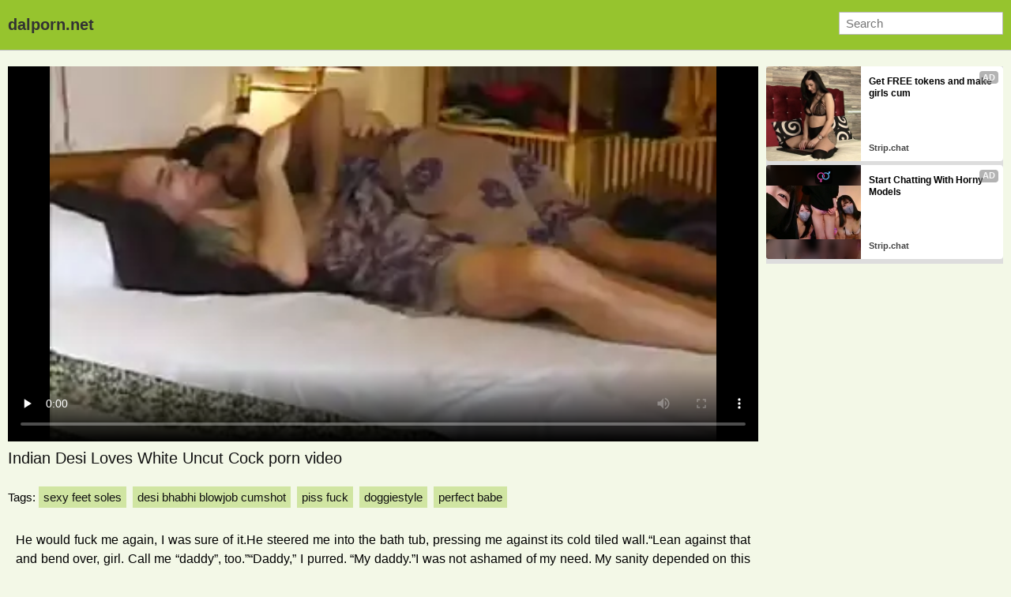

--- FILE ---
content_type: text/html; charset=UTF-8
request_url: https://www.dalporn.net/video-bwa-indian-holi-sex-in-shower-blowjob
body_size: 18058
content:
<!DOCTYPE html><html lang="en-IN"> <head> <meta charset="UTF-8"> <title>Indian Holi Sex In Shower Blowjob xxx indian film</title> <meta name="description" content="Indian prostitute sucks white cock. Desi Sweet Deepthroats White Cock. Straight Handsome Bearded Latino Suck off gay uncut cock. Indian Webseries latest uncut sex video dally uncut Indian hot porn...." /> <meta name="keywords" content="women with big tits, staff, pyasi, boudi sex com, her big tits, dragon, desert, prajapati, pinupfiles, hot kissing scenes" /> <link rel="preconnect" href="https://th.dalporn.net"> <link rel="dns-prefetch" href="https://cdn.jsdelivr.net"> <link rel="dns-prefetch" href="https://counter.yadro.ru"> <link rel="profile" href="//gmpg.org/xfn/11"> <link rel="shortcut icon" href="/favicon.ico" /> <meta name="viewport" content="width=device-width, initial-scale=1"> <!-- <meta content='width=device-width, initial-scale=1.0, maximum-scale=1.0, user-scalable=0' name='viewport' /> --> <meta name="rating" content="RTA-5042-1996-1400-1577-RTA" /> <meta property="og:locale" content="en_IN" /> <meta property="og:type" content="article" /> <meta property="og:title" content="Indian Holi Sex In Shower Blowjob xxx indian film" /> <meta property="og:description" content="Indian prostitute sucks white cock. Desi Sweet Deepthroats White Cock. Straight Handsome Bearded Latino Suck off gay uncut cock. Indian Webseries latest uncut sex video dally uncut Indian hot porn...." /> <meta property="og:url" content="https://www.dalporn.net/video-bwa-indian-holi-sex-in-shower-blowjob" /> <meta property="og:site_name" content="Indian Porn Movies" /> <meta property="article:modified_time" content="2026-01-29T23:40:26+00:00" /> <meta property="og:updated_time" content="2026-01-29T23:40:26+00:00" /> <meta property="og:video:url" content="https://www.dalporn.net/online-ubbHr+nsP4M1r4FJ4H04hEsWq0eD/indian-holi-sex-in-shower-blowjob.mp4" /> <meta property="video:duration" content="4714" /> <meta property="og:video:type" content="video/mp4" /> <meta property="og:video:width" content="320" /> <meta property="og:video:height" content="180" /> <link rel="image_src" href="https://th.dalporn.net/foto/26/d8/5c/26d85c93a4b6c8916a6e18552eebdf08.webp" /> <link rel="video_src" href="https://www.dalporn.net/online-ubbHr+nsP4M1r4FJ4H04hEsWq0eD/indian-holi-sex-in-shower-blowjob.mp4" /> <meta name="video_width" content="320" /> <meta name="video_height" content="180" /> <meta name="video_type" content="video/mp4" /> <meta property="article:tag" content="sexy feet soles" /><meta property="article:tag" content="desi bhabhi blowjob cumshot" /><meta property="article:tag" content="piss fuck" /><meta property="article:tag" content="doggiestyle" /><meta property="article:tag" content="perfect babe" /> <meta property="article:section" content="Indian Sex" /> <meta property="article:published_time" content="2017-10-31T08:33:14+00:00" /> <meta property="og:image" content="https://th.dalporn.net/foto/26/d8/5c/26d85c93a4b6c8916a6e18552eebdf08.webp" /> <meta property="og:image:secure_url" content="https://th.dalporn.net/foto/26/d8/5c/26d85c93a4b6c8916a6e18552eebdf08.webp" /> <meta property="og:image:width" content="320" /> <meta property="og:image:height" content="180" /> <meta name="twitter:card" content="summary_large_image" /> <meta name="twitter:description" content="Indian prostitute sucks white cock. Desi Sweet Deepthroats White Cock. Straight Handsome Bearded Latino Suck off gay uncut cock. Indian Webseries latest uncut sex video dally uncut Indian hot porn...." /> <meta name="twitter:title" content="Indian Holi Sex In Shower Blowjob xxx indian film" /> <meta name="twitter:image" content="https://th.dalporn.net/foto/26/d8/5c/26d85c93a4b6c8916a6e18552eebdf08.webp" /> <script type="application/ld+json"> {"@context":"https://schema.org", "@graph":[{"@type":"Organization", "@id":"https://www.dalporn.net/#organization", "name":"", "url":"https://www.dalporn.net/", "sameAs":[]}, {"@type":"WebSite", "@id":"https://www.dalporn.net/#website", "url":"https://www.dalporn.net/", "name":"Indian Porn Movies", "publisher":{"@id":"https://www.dalporn.net/#organization"}, "potentialAction":{"@type":"SearchAction", "target":"https://www.dalporn.net/?s={search_term_string}", "query-input":"required name=search_term_string"}}, {"@type":"WebPage", "@id":"https://www.dalporn.net/video-bwa-indian-holi-sex-in-shower-blowjob#webpage", "url":"https://www.dalporn.net/video-bwa-indian-holi-sex-in-shower-blowjob", "inLanguage":"en-IN", "name":"indian desi loves white uncut cock", "isPartOf":{"@id":"https://www.dalporn.net/#website"}, "image":{"@type":"ImageObject", "@id":"https://www.dalporn.net/video-bwa-indian-holi-sex-in-shower-blowjob#primaryimage", "url":"https://th.dalporn.net/foto/26/d8/5c/26d85c93a4b6c8916a6e18552eebdf08.webp", "width":320,"height":180}, "primaryImageOfPage":{"@id":"https://www.dalporn.net/video-bwa-indian-holi-sex-in-shower-blowjob#primaryimage"}, "datePublished":"2017-10-31T08:33:14+00:00", "dateModified":"2026-01-29T23:40:26+00:00"},{"@type":"Article", "@id":"https://www.dalporn.net/video-bwa-indian-holi-sex-in-shower-blowjob#article", "isPartOf":{"@id":"https://www.dalporn.net/video-bwa-indian-holi-sex-in-shower-blowjob#webpage"}, "author":{"@id":"https://www.dalporn.net/author/florence/#author"}, "headline":"indian desi loves white uncut cock", "datePublished":"2017-10-31T08:33:14+00:00", "dateModified":"2026-01-29T23:40:26+00:00", "commentCount":0, "mainEntityOfPage":"https://www.dalporn.net/video-bwa-indian-holi-sex-in-shower-blowjob#webpage", "publisher":{"@id":"https://www.dalporn.net/#organization"}, "image":{"@id":"https://www.dalporn.net/video-bwa-indian-holi-sex-in-shower-blowjob#primaryimage"},"keywords":"women with big tits, staff, pyasi, boudi sex com, her big tits, dragon, desert, prajapati, pinupfiles, hot kissing scenes","articleSection":"Indian Sex"},{ "@type":["Person"], "@id":"https://www.dalporn.net/author/florence/#author", "name":"florence", "image":{"@type":"ImageObject", "@id":"https://www.dalporn.net/#authorlogo", "url":"https://th.dalporn.net/avatars/01b4aa2504786a6abb782dfd5d59f689.gif", "caption":"florence"}, "sameAs":[]}]} </script> <link rel="manifest" href="/manifest.json"><script data-id="pushads" data-site-id="526" defer src="/pab-ssl.js"></script> <!-- <script type="text/javascript" src="/js/video/videojs.min.js?v=0.0.1"></script> <link href="https://fonts.googleapis.com/css?family=Asap+Condensed" rel="stylesheet"> <link href="/js/video/videojs.min.css" rel="stylesheet"> --> <style> html{line-height:1.15;-webkit-text-size-adjust:100%}body{margin:0}h1{font-size:2em;margin:.67em 0}hr{box-sizing:content-box;height:0;overflow:visible}pre{font-family:monospace,monospace;font-size:1em}a{background-color:transparent}abbr[title]{border-bottom:none;text-decoration:underline;text-decoration:underline dotted}b,strong{font-weight:bolder}code,kbd,samp{font-family:monospace,monospace;font-size:1em}small{font-size:80%}sub,sup{font-size:75%;line-height:0;position:relative;vertical-align:baseline}sub{bottom:-.25em}sup{top:-.5em}img{border-style:none}button,input,optgroup,select,textarea{font-family:inherit;font-size:100%;line-height:1.15;margin:0}button,input{overflow:visible}button,select{text-transform:none}[type=button],[type=reset],[type=submit],button{-webkit-appearance:button}[type=button]::-moz-focus-inner,[type=reset]::-moz-focus-inner,[type=submit]::-moz-focus-inner,button::-moz-focus-inner{border-style:none;padding:0}[type=button]:-moz-focusring,[type=reset]:-moz-focusring,[type=submit]:-moz-focusring,button:-moz-focusring{outline:1px dotted ButtonText}fieldset{padding:.35em .75em .625em}legend{box-sizing:border-box;color:inherit;display:table;max-width:100%;padding:0;white-space:normal}progress{vertical-align:baseline}textarea{overflow:auto}[type=checkbox],[type=radio]{box-sizing:border-box;padding:0}[type=number]::-webkit-inner-spin-button,[type=number]::-webkit-outer-spin-button{height:auto}[type=search]{-webkit-appearance:textfield;outline-offset:-2px}[type=search]::-webkit-search-decoration{-webkit-appearance:none}::-webkit-file-upload-button{-webkit-appearance:button;font:inherit}details{display:block}summary{display:list-item}template{display:none}[hidden]{display:none} body { background-color: #f3f8e7; font: 15px Arial, Helvetica, sans-serif; color: #000; } ol, ul, li { list-style: none; margin: 0; padding: 0; } img { border: none; display: block; } a { color: blue; text-decoration: none; } .container { margin: 0px auto; max-width: 1731px; overflow: hidden; clear: both; } .topline { background-color: #000; padding: 0px 0px; font-size: 13px; overflow: hidden; clear: both; text-align: left; color: #fff; } .topline a { display: inline-block; color: #fff; margin: 5px 3px 5px 10px; } .header { background-color: #96c42e; padding: 10px 0px; margin-bottom: 10px; font-size: 20px; overflow: hidden; clear: both; text-align: left; border-bottom: 1px solid #bbb; } .header a { display: inline-block; padding: 10px 10px;text-decoration: none; color: #333; } .header b a { text-decoration: none; color: #333; } .search { margin: 5px 10px; display: inline-block; float: right; } .search_bar input[type=text] { padding: 5px 8px; font-size: 15px; border-radius: 1px; border: 1px solid #bbb; background-color: #fff; color: #111; } .h1 { font-weight: normal; font-size: 20px; color: #111; padding: 5px 0px; margin: 0px; overflow:hidden; clear:both;} .h2 { font-weight: normal; font-size: 18px; color: #111; padding: 5px 10px; margin: 0px; overflow:hidden; clear:both; } .content { padding: 10px; } .content_wrap { padding: 0px ; overflow: hidden; clear: both; position: relative; box-sizing:border-box;} .left { margin: 0 310px 0 0; box-sizing:border-box;} .right { width: 300px; position: absolute; top: 0; right: 0; box-sizing:border-box; } .player { padding-bottom: 50%; position: relative; overflow:hidden; clear: both; margin-bottom: 5px; } .player .video, .player img, .player video, .player source { position: absolute; top: 0; left: 0; width: 100%; height: 100%; background-color: #000; } .tags a { padding: 5px 6px; margin: 4px 8px 4px 0; background-color: #d0e5a2; text-decoration: none; font-weight: normal; color: #111; display: inline-block;} .b { display: inline-block; width: 300px; height: 250px; overflow: hidden; margin-bottom: 0px; background-color: #ddd; } .thumbs { padding: 5px; overflow: hidden; clear: both; } .thumb { width: 16.6666%; float: left; overflow: hidden; box-sizing: border-box; padding: 5px; } .thumb .thumb_in { border: 1px solid #bbb; background-color: #fff;} .thumb .thumb_img_wrap { position: relative; padding-bottom: 65%; display: block; background-color: #ddd; } .thumb .thumb_img { position: absolute; top: 0; left: 0; width: 100%; height: 100%; display: block; overflow: hidden; } .thumb .thumb_title { line-height: 18px; height: 18px; overflow: hidden; display: block; margin: 7px 10px; padding: 0px; font-weight: normal; text-decoration: none; font-size: 15px; color: #333; font-style: normal; word-wrap: break-word; white-space: nowrap; overflow: hidden; text-overflow: ellipsis; } .pagination { text-align: center; font-size: 20px; margin: 15px 5px 20px 5px; clear: both; } .pagination a { text-decoration: underline; font-weight: bold; } .trends { padding: 5px 10px; overflow: hidden; clear: both; text-align: left; margin-bottom: 10px; } .trends a { padding: 5px 6px; margin: 4px 8px 4px 0; background-color: #d0e5a2; text-decoration: none; font-weight: normal; color: #111; display: inline-block;} .links { padding: 5px 10px; overflow: hidden; clear: both; text-align: left; margin-bottom: 10px; } .links a { padding: 5px 6px; margin: 4px 8px 4px 0; background-color: #d0e5a2; text-decoration: none; font-weight: normal; color: #111; display: inline-block;} .footer { background-color: #000; padding: 10px 0; font-size: 14px; overflow: hidden; clear: both; text-align: left; color: #ccc; border-top: 0px solid #bbb;} .footer p { padding: 0 10px; } li.zpocor { display: none; text-align: center; } .rk { width: 300px; height: 250px; margin: 10px 5px 0; display: inline-block; vertical-align: top; } @media all and (max-width: 1300px) { .container { max-width: 100%;} .thumb { width: 25%; } } @media all and (max-width: 950px) { .container { max-width: 100%;} .thumb { width: 33.33333%; } .content { padding: 10px 0; } .info { padding: 0px 10px; } .left { margin: 0 0 10px 0;} .right { position: relative; width: 100%; text-align: center; } } @media only screen and (max-width: 930px) { .rk-2, .rk-3, .rk-4, .rk-5 {display: none;} } @media all and (max-width: 660px) { .container { width: 100%;} .thumb { width: 50%; } .header { text-align: center; } .header ul { float: none; } .search { float: none; } li.zpocor { display: block; padding: 5px 5px 3px 5px; margin: 0 5px 0 5px; overflow: hidden; clear: both; border: 1px solid #acacac; border-radius: 3px; background-color: #f0f1f1;	text-align: center; } } @media all and (max-width: 360px) { .thumb { width: 100%; } } </style> <style>.copied-btn {position: absolute;right: 0;width: 100px;height: 40px;margin-top: -21px;background-color: #ebebeb;font-size: 16px;border: 0;border-radius: 50px;line-height: 40px;display: none;}.share-title {position: relative;}.input,.textarea,.vid-buttons a{border:1px solid #e1e1e1}.add-comment,.comment,.comments-block,.input,.share-inner,.textarea,.vid-buttons{overflow:hidden}.desc-btn,.share-inner button,.vid-buttons a,button.submit{font-weight:700;cursor:pointer}.vid-buttons{padding:15px 0 20px}.vid-buttons a{color:#282828;float:left;display:block;height:38px;line-height:38px;padding:0 15px;font-size:14px;margin:5px 5px 0 0}.input input,.textarea textarea{border:0;font-size:15px;color:#282828;background:0 0;outline:0}.comments-block{display:none;padding-bottom:20px}.comm-title{margin:10px 0 20px;font-size:20px;font-weight:700}.share-title:first-child,.textarea,button.submit{margin-top:10px}.add-comment{padding:20px 0 40px}.textarea{padding:15px}.textarea textarea{max-width:100%!important;width:100%!important;min-height:50px!important;height:50px;max-height:140px!important;line-height:20px}.textarea textarea::placeholder{color:#282828}.input{width:150px;padding:0 15px;height:40px;line-height:40px}.input input{width:100%;height:inherit;line-height:normal}.input input::placeholder{color:#282828}button.submit{border:1px solid #e1e1e1;color:#282828;background:0 0;text-transform:uppercase;width:180px;font-size:14px;padding:0 10px;outline:0;height:40px;line-height:40px}.comment{border-bottom:1px solid #e1e1e1;margin-top:20px}.comment.tree{margin-left:30px}.comment span{float:left;font-size:15px;font-weight:700;margin-right:20px}.comment span.comm-date{font-weight:400}.comment p{clear:both;padding:5px 0 20px;margin:0;font-size:15px;line-height:22px}.description-block{clear:both;padding:10px 0 0;margin:0;font-size:16px;line-height:24px;text-align:justify}.description-block p{margin: 0px 10px 0px 10px;padding:0;max-height:72px;overflow:hidden}.description-block.active p{max-height:100%}.desc-btn{font-size:16px;padding:0;margin:5px 0 10px}.desc-btn.active{font-size:0}.desc-btn.active:before{content:'Less';font-size:16px}.share-block{display:none;clear:both;padding:0 0 20px;margin:0}.share-title{font-size:16px;font-weight:700;margin-top:30px}.share-inner{position:relative;margin-top:5px}.share-field{border:1px solid #e1e1e1;height:48px;line-height:48px;margin:0 100px 0 0;padding:0 15px}.share-field input{background:0 0;border:0;color:#7d7d7d;width:100%;outline:0;font-size:14px;height:inherit;line-height:normal}.share-inner button{background-color:#ebebeb;font-size:16px;border:0;position:absolute;top:0;right:0;width:100px;height:50px;line-height:50px}</style> <style>.download-video-btn{width:30%;height:35%;position:absolute;top:32%;left:35%;z-index:100;background-color:#140d0d;opacity:.8;border-radius:5px}.download-video-btn:hover{cursor:pointer;opacity:.6}.download-video-btn img{height:60%;line-height:50px;width:50%;left:25%;margin-top:5%}.download-video-btn span{position:absolute;width:100%;left:0;padding-bottom:5%;bottom:0;text-align:center;font-weight:700;font-size:2.2vw;color:#fff}</style> <script> document.addEventListener("DOMContentLoaded", () => { const commBtn = document.querySelector('.comm-btn'); commBtn.addEventListener('click', function() { const commBlock = document.querySelector('.comments-block'); const shareBlock = document.querySelector('.share-block'); commBlock.style.display = (commBlock.style.display == '' || commBlock.style.display == 'none') ? 'block' : 'none'; if (shareBlock.style.display == 'block') { shareBlock.style.display = 'none'; } }); const shareBtn = document.querySelector('.share-btn'); if (shareBtn) { shareBtn.addEventListener('click', function() { const commBlock = document.querySelector('.comments-block'); const shareBlock = document.querySelector('.share-block'); if (commBlock.style.display == 'block') { commBlock.style.display = 'none'; } shareBlock.style.display = (shareBlock.style.display == '' || shareBlock.style.display == 'none') ? 'block' : 'none'; }); } const descBtn = document.querySelector('.desc-btn'); if (descBtn) { descBtn.addEventListener('click', function() { this.classList.toggle('active'); const descBlock = document.querySelector('.description-block'); descBlock.classList.toggle('active'); }); } const copyBtn = document.querySelector('.copy-btn'); if (copyBtn) { copyBtn.addEventListener('click', function() { const copyLink = document.getElementById('copy-link'); navigator.clipboard.writeText(copyLink.value); document.querySelector('.copied-btn').style.display = 'unset'; setTimeout(function() { document.querySelector('.copied-btn').style.display = 'none'; }, 800); }); } /*const copyEmbedBtn = document.querySelector('.copy-embed-btn'); copyEmbedBtn.addEventListener('click', function() { const copyEmbed = document.getElementById('copy-video-embed'); navigator.clipboard.writeText(copyEmbed.value); });*/ }); </script> </head> <body> <!--<div class="topline"> <div class="container"> <a target="_blank" href="https://xxx2.pro/">xxx2.pro</a> <a target="_blank" href="https://porner.pro/">porner.pro</a> <a target="_blank" href="https://redwap.pro/">redwap.pro</a> </div></div>--> <div class="header"> <div class="container"> <b><a href="/">dalporn.net</a></b> <div class="search"> <form class="search_bar" action="/"> <input type="text" name="s" placeholder="Search" /> </form></div> </div> </div> <div class="container"> <div class="content"> <div class="content_wrap"> <div class="left"> <div class="player"><video id="player" controls preload="none" poster="https://th.dalporn.net/foto/26/d8/5c/26d85c93a4b6c8916a6e18552eebdf08.webp"> <source src="https://www.dalporn.net/online-ubbHr+nsP4M1r4FJ4H04hEsWq0eD/indian-holi-sex-in-shower-blowjob.mp4" type="video/mp4"> Your browser doesn't support HTML5 video tag. </video> </div> <div class="info"> <h1 class="h1">Indian Desi Loves White Uncut Cock porn video</h1> <p class="tags">Tags: <a href="/db-sexy-feet-soles">sexy feet soles</a><a href="/db-desi-bhabhi-blowjob-cumshot">desi bhabhi blowjob cumshot</a><a href="/db-piss-fuck">piss fuck</a><a href="/db-doggiestyle">doggiestyle</a><a href="/db-perfect-babe">perfect babe</a></p> <div class="description-block"><p>He would fuck me again, I was sure of it.He steered me into the bath tub, pressing me against its cold tiled wall.“Lean against that and bend over, girl. Call me “daddy”, too.”“Daddy,” I purred. “My daddy.”I was not ashamed of my need. My sanity depended on this mad sex with him.“Your hand was between your legs. Now I know that the bitch in heat in Antonio’s villa was not really you, that it was just a role you had to play, so there’s no way you were fingering your pussy and thinking of what happened today.”I swallowed hard, shocked that the attempt at humiliation hadn’t worked at all. On the contrary, it added a little edge to the taboo scenario. Not that it needed any more. There we were, me and daddy, in a seedy motel’s bathroom. I had my pussy in his face, his cock was rock hard again and ready to ruin my cunt, while his wife, my mom, was sleeping, unaware of the incestual sex about to happen ten steps and a locked door away from her.“So the only possibility is that your pussy. বর্ণালিকে যে চোদা যাবে আমি প্রথম থেকেই আভাস পাচ্ছিলাম। রিসেন্টলি ডিসিশন নিয়েছিলাম আর যেচে কারো সাথে যোগাযোগ করবো না। অনেক কাজ আমার।কিন্তু বর্ণালি ক’দিন অন্তর দুপুর বেলা “কেমন আছেন?” টেক্সট চালিয়েই যাচ্ছিল। একদিন দুপুরে এমনই টেক্সট করলো কেমন আছেন? উত্তর দিলাম খুব ভালো। তখন অবাক করেই ফিরতি প্রশ্ন করলো কি করছেন! আমি দেখলাম, এই সু্যোগ বলেই ফেলি,বললাম ভাবছি তোমার কথা। বর্ণালি খেলোয়াড় মেয়ে, বললো আমার কথা!! আমার কি কথা ভাবছেন? এবার আমি বললাম তুমি যদি এখন একবার আসতে। কখন যেতে বলছেন আপনি – এ কথা বর্নালি বলার পর আমি আর ভাবিনি কিছু সরাসরি বললাম যদি পারো এখন,মানে এক্ষুনি, আই নিড ইউ!!!আসছি দাঁড়ান এখুনিই। আমি বললাম তুমি প্লিজ তোমার সেই টকটকে লাল টি শার্ট টা পরবে,এতে ও জানতে চাইলো আর? শুধু টি শার্ট!! এর উত্তরে কি বলবো আমিই এই প্রথম ঘাবড়ে গিয়ে বললাম টি শার্টের সাথে যা মানায় তেমন কিছু। বর্নালি স্পেসিফিক জানতে চাওয়ায় বিরক্ত হয়ে জানালাম তুমি ভেতরে কিছু না পরে আসো বরং। মানে? কি বলতে চাইছেন আপনি! বোকা প্রশ্ন তোমায় মানায় না আর, তুমি র‍্যাপার অন পরবে? খানিকক্ষণ কোনও টেক্সট নেই দেখে ভাবলাম কেস কেঁচিয়ে গেল.<br>One of the greatest sources for streaming or downloading Indian Desi Loves White Uncut Cock porn video HD porn video. Explore www.dalporn.net and all the hidden gems inside her, for the best adult adventure and instant access to the best scenes in Indian Desi Loves White Uncut Cock porn video.</p></div> <div class="desc-btn">More...</div> <div class="vid-buttons"> <a class="comm-btn">Comments (0)</a> <a class="share-btn">Share</a> <a href="/dllfile-bwa" class="download-btn" rel="nofollow">Download</a> </div> <div class="comments-block"> <div class="comm-title">Comments:</div> <!--<div class="comment"> <span>SX88</span> <span class="comm-date">1 day ago</span> <p>There are many variations of passages of Lorem Ipsum available, but the majority have suffered alteration in some form, by injected humour, or randomised words which don’t look even slightly believable.</p> </div>--> <div class="add-comment"> <form> <div class="input"> <input type="text" placeholder="Your Name"> </div> <div class="textarea"> <textarea placeholder="Your comment..."></textarea> </div> <button class="submit" type="submit" title="Send a comment"> Send Comment</button> </form> </div> </div> <div class="share-block"> <div class="share-title">Copy Page Link:<button class="copied-btn">Copied</button></div> <div class="share-inner"> <div class="share-field"> <input id="copy-link" type="text" readonly="" value="https://www.dalporn.net/video-bwa-indian-holi-sex-in-shower-blowjob" /> </div> <button class="copy-btn">Copy Link</button> </div> <!--<div class="share-title">Copy the Embed:</div> <div class="share-inner"> <div class="share-field"> <input id="copy-video-embed" type="text" readonly="" value="<iframe src=&quot;https://www.dalporn.net/video-bwa-indian-holi-sex-in-shower-blowjob&quot; width=510 height=400 scrolling=no allowfullscreen=allowfullscreen></iframe>" class="form-control"> </div> <button class="copy-embed-btn">Copy Link</button> </div>--> <div class="share-title">Share This Video:</div> <!-- AddToAny BEGIN --> <div class="share-inner"> <div class="a2a_kit a2a_kit_size_32 a2a_default_style"> <a class="a2a_button_google_plus"></a> <a class="a2a_button_whatsapp"></a> <a class="a2a_button_facebook"></a> <a class="a2a_button_twitter"></a> <a class="a2a_button_pinterest"></a> <a class="a2a_button_tumblr"></a> <a class="a2a_button_email"></a> <a class="a2a_button_reddit"></a> <a class="a2a_dd"></a> </div> <script> var a2a_config = a2a_config || {}; a2a_config.onclick = 1; </script> <script async src="https://static.addtoany.com/menu/page.js"></script> <!-- AddToAny END --> </div> </div> </div> </div> <div class="right"> <div class="b ntv1"> <div id="ts_ad_native_s9j0w"></div><script src="//cdn.tsyndicate.com/sdk/v1/master.spot.js"></script><script>TsMasterSpot({"containerId": "ts_ad_native_s9j0w","spot": "HGQePJw0R7DQTTHCDBEtwddN0y9azqF7","wrapperStyles": {"display": "flex","flexDirection": "column","justifyContent": "space-around","alignItems": "center"},"nativeSettings": {"cols": 1,"rows": 2,"titlePosition": "none","adsByPosition": "none","type": "img-left","styles": {"container": {"width": "100%"},"thumb": {"border-radius": "4px","background": "rgba(255,255,255,1)"},"headlineLink": {"padding-top": "10px","font-size": "12px","font-weight": "bold","max-height": "64px"},"brandnameLabel": {"position": "absolute","bottom": "10px"},"brandnameLink": {"color": "#444"},"image": {"padding-bottom": "100%"}}}});</script> </div> <div class="rk rk-3"> <script type="application/javascript">var ad_idzone = "4300164", ad_width = "300", ad_height = "250", ad_sub = "5412585";</script><script type="application/javascript" src="https://a.realsrv.com/ads.js"></script> </div> </div> </div> </div> <h5 class="h2">Related Movies</h5> <div class="thumbs"> <div class="thumb"> <div class="thumb_in"> <a href="/video-qFG-desi-nri-slut-sucking-white-cock" class="thumb_img_wrap" title="desi nri slut sucking white cock"> <img class="thumb_img lazyload" data-src="https://th.dalporn.net/foto/9f/55/ea/9f55ea40cdc31a24a0197ba030dbbba5.webp" src="https://th.dalporn.net/loading.webp" alt="desi nri slut sucking white cock"> </a> <p class="thumb_title">desi nri slut sucking white cock</p> </div> </div><div class="thumb"> <div class="thumb_in"> <a href="/video-jwI-indian-webseries-latest-uncut-zoya-rathore-maya-uncut-porn-indian-hot-hardcore" class="thumb_img_wrap" title="Indian Webseries latest uncut Zoya rathore Maya uncut porn Indian hot hardcore"> <img class="thumb_img lazyload" data-src="https://th.dalporn.net/foto/5d/72/f5/5d72f5ce214e381d55e7ca8ea5e46c97.webp" src="https://th.dalporn.net/loading.webp" alt="Indian Webseries latest uncut Zoya rathore Maya uncut porn Indian hot hardcore"> </a> <p class="thumb_title">Indian Webseries latest uncut Zoya rathore Maya uncut porn Indian hot hardcore</p> </div> </div><div class="thumb"> <div class="thumb_in"> <a href="/video-RFJ-my-busty-indian-gf-loves-my-cock" class="thumb_img_wrap" title="My Busty Indian GF Loves My Cock"> <img class="thumb_img lazyload" data-src="https://th.dalporn.net/foto/ac/88/8e/ac888e7dabe5310313342a4f3a32fcc2.webp" src="https://th.dalporn.net/loading.webp" alt="My Busty Indian GF Loves My Cock"> </a> <p class="thumb_title">My Busty Indian GF Loves My Cock</p> </div> </div><div class="thumb"> <div class="thumb_in"> <a href="/video-752-mature-big-ass-woman-loves-fucking-white-dick" class="thumb_img_wrap" title="Mature Big Ass Woman Loves Fucking White Dick"> <img class="thumb_img lazyload" data-src="https://th.dalporn.net/foto/f8/aa/fc/f8aafca4202bfccc6b7aee39060fcdcb.webp" src="https://th.dalporn.net/loading.webp" alt="Mature Big Ass Woman Loves Fucking White Dick"> </a> <p class="thumb_title">Mature Big Ass Woman Loves Fucking White Dick</p> </div> </div><div class="thumb"> <div class="thumb_in"> <a href="/video-Orz-indian-and-white-girls-sucking-and-jerking-white-dick-till-i-cum-on-the-desi-slut-interracial" class="thumb_img_wrap" title="Indian and white girls sucking and jerking white dick till I cum on the desi slut | interracial"> <img class="thumb_img lazyload" data-src="https://th.dalporn.net/foto/dc/db/72/dcdb72fb5c7f82c9c52df03bd91c101c.webp" src="https://th.dalporn.net/loading.webp" alt="Indian and white girls sucking and jerking white dick till I cum on the desi slut | interracial"> </a> <p class="thumb_title">Indian and white girls sucking and jerking white dick till I cum on the desi slut | interracial</p> </div> </div><div class="thumb"> <div class="thumb_in"> <a href="/video-AsPZ-booty-muslim-slut-smoking-while-sucking-and-fucking-uncut-cock" class="thumb_img_wrap" title="Booty Muslim Slut Smoking While Sucking And Fucking Uncut Cock"> <img class="thumb_img lazyload" data-src="https://th.dalporn.net/foto/28/d6/b2/28d6b246fe8702730804a012916b8cef.webp" src="https://th.dalporn.net/loading.webp" alt="Booty Muslim Slut Smoking While Sucking And Fucking Uncut Cock"> </a> <p class="thumb_title">Booty Muslim Slut Smoking While Sucking And Fucking Uncut Cock</p> </div> </div><div class="thumb"> <div class="thumb_in"> <a href="/video-fQP-indian-teen-gets-a-white-and-big-cock" class="thumb_img_wrap" title="Indian Teen Gets A White And Big Cock"> <img class="thumb_img lazyload" data-src="https://th.dalporn.net/foto/4d/f7/ff/4df7ffd1e7e823addef36c082e006d58.webp" src="https://th.dalporn.net/loading.webp" alt="Indian Teen Gets A White And Big Cock"> </a> <p class="thumb_title">Indian Teen Gets A White And Big Cock</p> </div> </div><div class="thumb"> <div class="thumb_in"> <a href="/video-jWb-indian-webseries-latest-uncut-sex-video-dally-uncut-indian-hot-zoya-rathore-latest-porn" class="thumb_img_wrap" title="Indian Webseries latest uncut sex video dally uncut Indian hot Zoya rathore latest porn"> <img class="thumb_img lazyload" data-src="https://th.dalporn.net/foto/1a/ba/fd/1abafda38140f375c619a3e7bbab9f6c.webp" src="https://th.dalporn.net/loading.webp" alt="Indian Webseries latest uncut sex video dally uncut Indian hot Zoya rathore latest porn"> </a> <p class="thumb_title">Indian Webseries latest uncut sex video dally uncut Indian hot Zoya rathore latest porn</p> </div> </div><li class="zpocor"><script async type="application/javascript" src="https://a.realsrv.com/ad-provider.js"></script><ins class="adsbyexoclick" data-zoneid="3707435"></ins><script>(AdProvider = window.AdProvider || []).push({"serve": {}});</script></li><div class="thumb"> <div class="thumb_in"> <a href="/video-5IT-imwf-white-teen-loves-thick-indian-dick-inside-her" class="thumb_img_wrap" title="IMWF - White Teen Loves Thick Indian Dick Inside Her"> <img class="thumb_img lazyload" data-src="https://th.dalporn.net/foto/fb/ac/e0/fbace0bbf9fafcfeb631d7bd6d937bec.webp" src="https://th.dalporn.net/loading.webp" alt="IMWF - White Teen Loves Thick Indian Dick Inside Her"> </a> <p class="thumb_title">IMWF - White Teen Loves Thick Indian Dick Inside Her</p> </div> </div><div class="thumb"> <div class="thumb_in"> <a href="/video-Amjs-indian-worships-white-boyfriends-cock" class="thumb_img_wrap" title="Indian Worships White Boyfriends Cock"> <img class="thumb_img lazyload" data-src="https://th.dalporn.net/foto/e5/66/65/e566652274cc3a00b1dbb28990164dcd.webp" src="https://th.dalporn.net/loading.webp" alt="Indian Worships White Boyfriends Cock"> </a> <p class="thumb_title">Indian Worships White Boyfriends Cock</p> </div> </div><div class="thumb"> <div class="thumb_in"> <a href="/video-qY7-desi-loves-sucking-cock-bf" class="thumb_img_wrap" title="desi loves sucking cock bf"> <img class="thumb_img lazyload" data-src="https://th.dalporn.net/foto/da/60/a1/da60a1b21e611389a9327748ecbf194a.webp" src="https://th.dalporn.net/loading.webp" alt="desi loves sucking cock bf"> </a> <p class="thumb_title">desi loves sucking cock bf</p> </div> </div><div class="thumb"> <div class="thumb_in"> <a href="/video-ASjQ-indian-prostitute-sucks-and-fucks-white-cock" class="thumb_img_wrap" title="Indian Prostitute Sucks And Fucks White Cock"> <img class="thumb_img lazyload" data-src="https://th.dalporn.net/foto/bf/da/99/bfda99edd8fdfe87d0e85a0a868a8cf2.webp" src="https://th.dalporn.net/loading.webp" alt="Indian Prostitute Sucks And Fucks White Cock"> </a> <p class="thumb_title">Indian Prostitute Sucks And Fucks White Cock</p> </div> </div><div class="thumb"> <div class="thumb_in"> <a href="/video-0DZ-straight-handsome-bearded-latino-suck-off-gay-uncut-cock" class="thumb_img_wrap" title="Straight Handsome Bearded Latino Suck off gay uncut cock"> <img class="thumb_img lazyload" data-src="https://th.dalporn.net/foto/b2/23/4e/b2234effc5104839793a7f05866c1f83.webp" src="https://th.dalporn.net/loading.webp" alt="Straight Handsome Bearded Latino Suck off gay uncut cock"> </a> <p class="thumb_title">Straight Handsome Bearded Latino Suck off gay uncut cock</p> </div> </div><div class="thumb"> <div class="thumb_in"> <a href="/video-ASuX-indian-aunty-and-desi-aunty-in-indian-milf-aunty-2021-uncut" class="thumb_img_wrap" title="Indian Aunty And Desi Aunty In Indian Milf Aunty 2021 Uncut"> <img class="thumb_img lazyload" data-src="https://th.dalporn.net/foto/05/03/35/050335cddc637a7e15091c66067a436e.webp" src="https://th.dalporn.net/loading.webp" alt="Indian Aunty And Desi Aunty In Indian Milf Aunty 2021 Uncut"> </a> <p class="thumb_title">Indian Aunty And Desi Aunty In Indian Milf Aunty 2021 Uncut</p> </div> </div><div class="thumb"> <div class="thumb_in"> <a href="/video-HI0-hot-british-indian-babe-loves-white-cock" class="thumb_img_wrap" title="Hot British Indian Babe Loves White Cock"> <img class="thumb_img lazyload" data-src="https://th.dalporn.net/foto/3a/58/ad/3a58ad6b949cdacd54991867c7b4c839.webp" src="https://th.dalporn.net/loading.webp" alt="Hot British Indian Babe Loves White Cock"> </a> <p class="thumb_title">Hot British Indian Babe Loves White Cock</p> </div> </div><div class="thumb"> <div class="thumb_in"> <a href="/video-ng6-indian-girl-fucked-by-a-white-cock" class="thumb_img_wrap" title="Indian girl fucked by a white cock"> <img class="thumb_img lazyload" data-src="https://th.dalporn.net/foto/3b/5d/3b/3b5d3b75c007ec306136efd41d38bf97.webp" src="https://th.dalporn.net/loading.webp" alt="Indian girl fucked by a white cock"> </a> <p class="thumb_title">Indian girl fucked by a white cock</p> </div> </div><li class="zpocor"><script async type="application/javascript" src="https://a.realsrv.com/ad-provider.js"></script><ins class="adsbyexoclick" data-zoneid="3706613"></ins><script>(AdProvider = window.AdProvider || []).push({"serve": {}});</script></li><div class="thumb"> <div class="thumb_in"> <a href="/video-hOJ-indian-desi-webseries-uncut-video-join-telegram-uncut69" class="thumb_img_wrap" title="Indian desi webseries Uncut video Join Telegram @Uncut69"> <img class="thumb_img lazyload" data-src="https://th.dalporn.net/foto/f2/4b/2a/f24b2ad7b393bc8fc7be4a46f5eb352c.webp" src="https://th.dalporn.net/loading.webp" alt="Indian desi webseries Uncut video Join Telegram @Uncut69"> </a> <p class="thumb_title">Indian desi webseries Uncut video Join Telegram @Uncut69</p> </div> </div><div class="thumb"> <div class="thumb_in"> <a href="/video-xdD-indian-woman-loves-sucking-a-white-cock" class="thumb_img_wrap" title="Indian Woman loves sucking a white cock"> <img class="thumb_img lazyload" data-src="https://th.dalporn.net/foto/67/99/c5/6799c5fc0eaac9f8c5519794b302547c.webp" src="https://th.dalporn.net/loading.webp" alt="Indian Woman loves sucking a white cock"> </a> <p class="thumb_title">Indian Woman loves sucking a white cock</p> </div> </div><div class="thumb"> <div class="thumb_in"> <a href="/video-fvw-nri-girl-loves-the-long-white-cock" class="thumb_img_wrap" title="NRI Girl Loves The Long White Cock"> <img class="thumb_img lazyload" data-src="https://th.dalporn.net/foto/7d/b0/c9/7db0c94e850abe3f86897ceacebbf1e9.webp" src="https://th.dalporn.net/loading.webp" alt="NRI Girl Loves The Long White Cock"> </a> <p class="thumb_title">NRI Girl Loves The Long White Cock</p> </div> </div><div class="thumb"> <div class="thumb_in"> <a href="/video-hBE-curvy-desi-indian-babe-loves-big-cock" class="thumb_img_wrap" title="Curvy Desi Indian Babe Loves Big Cock"> <img class="thumb_img lazyload" data-src="https://th.dalporn.net/foto/aa/7c/36/aa7c36e5b2da92d6b91bfaa851c35f05.webp" src="https://th.dalporn.net/loading.webp" alt="Curvy Desi Indian Babe Loves Big Cock"> </a> <p class="thumb_title">Curvy Desi Indian Babe Loves Big Cock</p> </div> </div><div class="thumb"> <div class="thumb_in"> <a href="/video-nSH-indian-slut-sucks-a-thick-white-cock" class="thumb_img_wrap" title="Indian slut sucks a thick white cock"> <img class="thumb_img lazyload" data-src="https://th.dalporn.net/foto/03/45/b7/0345b72f748d3effd99367ebee7d3b55.webp" src="https://th.dalporn.net/loading.webp" alt="Indian slut sucks a thick white cock"> </a> <p class="thumb_title">Indian slut sucks a thick white cock</p> </div> </div><div class="thumb"> <div class="thumb_in"> <a href="/video-Apy0-indian-and-white-girls-sucking-and-jerking-white-dick-till-i-cum-on-the-desi-slut-interracial" class="thumb_img_wrap" title="Indian And White Girls Sucking And Jerking White Dick Till I Cum On The Desi Slut Interracial"> <img class="thumb_img lazyload" data-src="https://th.dalporn.net/foto/c0/27/90/c02790d89b74c3cc8222b61d3b34603e.webp" src="https://th.dalporn.net/loading.webp" alt="Indian And White Girls Sucking And Jerking White Dick Till I Cum On The Desi Slut Interracial"> </a> <p class="thumb_title">Indian And White Girls Sucking And Jerking White Dick Till I Cum On The Desi Slut Interracial</p> </div> </div><div class="thumb"> <div class="thumb_in"> <a href="/video-AVLZ-indian-webseries-latest-uncut-sex-video-dally-uncut-indian-hot-porn" class="thumb_img_wrap" title="Indian Webseries Latest Uncut Sex Video Dally Uncut Indian Hot Porn"> <img class="thumb_img lazyload" data-src="https://th.dalporn.net/foto/34/81/1e/34811ee973f5df31490a78c2d605cb31.webp" src="https://th.dalporn.net/loading.webp" alt="Indian Webseries Latest Uncut Sex Video Dally Uncut Indian Hot Porn"> </a> <p class="thumb_title">Indian Webseries Latest Uncut Sex Video Dally Uncut Indian Hot Porn</p> </div> </div><div class="thumb"> <div class="thumb_in"> <a href="/video-X2LZ-desi-slut-gagging-on-white-cock" class="thumb_img_wrap" title="Desi slut gagging on white cock"> <img class="thumb_img lazyload" data-src="https://th.dalporn.net/foto/d4/16/aa/d416aa6b40a06123a80d7589be940be6.webp" src="https://th.dalporn.net/loading.webp" alt="Desi slut gagging on white cock"> </a> <p class="thumb_title">Desi slut gagging on white cock</p> </div> </div><li class="zpocor"><script async type="application/javascript" src="https://a.realsrv.com/ad-provider.js"></script><ins class="adsbyexoclick" data-zoneid="3707435"></ins><script>(AdProvider = window.AdProvider || []).push({"serve": {}});</script></li><div class="thumb"> <div class="thumb_in"> <a href="/video-YCX-indian-girl-loves-to-suck-white-cock-till-he-cums-in-her-mouth" class="thumb_img_wrap" title="Indian girl loves to suck white cock till he cums in her mouth"> <img class="thumb_img lazyload" data-src="https://th.dalporn.net/foto/30/9d/b9/309db9f4e48556f1230b56b1a48fdfea.webp" src="https://th.dalporn.net/loading.webp" alt="Indian girl loves to suck white cock till he cums in her mouth"> </a> <p class="thumb_title">Indian girl loves to suck white cock till he cums in her mouth</p> </div> </div><div class="thumb"> <div class="thumb_in"> <a href="/video-A4o0-indian-loves-that-big-fat-white-cock-up-her-fat" class="thumb_img_wrap" title="indian loves that big fat white cock up her fat..."> <img class="thumb_img lazyload" data-src="https://th.dalporn.net/foto/72/e2/57/72e257a618c79d6b50becf7b131bc20d.webp" src="https://th.dalporn.net/loading.webp" alt="indian loves that big fat white cock up her fat..."> </a> <p class="thumb_title">indian loves that big fat white cock up her fat...</p> </div> </div><div class="thumb"> <div class="thumb_in"> <a href="/video-vET-college-girl-loves-cock" class="thumb_img_wrap" title="College Girl Loves Cock"> <img class="thumb_img lazyload" data-src="https://th.dalporn.net/foto/63/dc/f3/63dcf30a4fb6331689287c5a19802133.webp" src="https://th.dalporn.net/loading.webp" alt="College Girl Loves Cock"> </a> <p class="thumb_title">College Girl Loves Cock</p> </div> </div><div class="thumb"> <div class="thumb_in"> <a href="/video-pf0-indian-pornstar-priya-gets-a-big-white-cock" class="thumb_img_wrap" title="Indian pornstar Priya gets a big white cock"> <img class="thumb_img lazyload" data-src="https://th.dalporn.net/foto/88/c5/eb/88c5eb679db4143a9847f4335f342f73.webp" src="https://th.dalporn.net/loading.webp" alt="Indian pornstar Priya gets a big white cock"> </a> <p class="thumb_title">Indian pornstar Priya gets a big white cock</p> </div> </div><div class="thumb"> <div class="thumb_in"> <a href="/video-RIX-desi-indian-sucking-white-cock" class="thumb_img_wrap" title="Desi Indian sucking white cock"> <img class="thumb_img lazyload" data-src="https://th.dalporn.net/foto/de/10/8b/de108b56ce615917d311cd45d355319a.webp" src="https://th.dalporn.net/loading.webp" alt="Desi Indian sucking white cock"> </a> <p class="thumb_title">Desi Indian sucking white cock</p> </div> </div><div class="thumb"> <div class="thumb_in"> <a href="/video-dNw-hot-brunette-loves-to-suck-her-mans-cock" class="thumb_img_wrap" title="Hot Brunette Loves To Suck Her Mans Cock"> <img class="thumb_img lazyload" data-src="https://th.dalporn.net/foto/75/7f/79/757f7991378c55fde2ec97658580f531.webp" src="https://th.dalporn.net/loading.webp" alt="Hot Brunette Loves To Suck Her Mans Cock"> </a> <p class="thumb_title">Hot Brunette Loves To Suck Her Mans Cock</p> </div> </div><div class="thumb"> <div class="thumb_in"> <a href="/video-jHA-indian-webseries-latest-uncut-sex-video-dally-uncut-indian-hot-porn-zoya-rathore-fucked-and-banged" class="thumb_img_wrap" title="Indian Webseries latest uncut sex video dally uncut Indian hot porn Zoya rathore fucked and banged"> <img class="thumb_img lazyload" data-src="https://th.dalporn.net/foto/88/3e/c9/883ec99c83588f99cb5e02b84aacd2ee.webp" src="https://th.dalporn.net/loading.webp" alt="Indian Webseries latest uncut sex video dally uncut Indian hot porn Zoya rathore fucked and banged"> </a> <p class="thumb_title">Indian Webseries latest uncut sex video dally uncut Indian hot porn Zoya rathore fucked and banged</p> </div> </div><div class="thumb"> <div class="thumb_in"> <a href="/video-Xxyy-indian-girl-nude-mms-of-a-delhi-babe-getting-ass-fucked" class="thumb_img_wrap" title="Indian girl nude MMS of a Delhi babe getting ass fucked"> <img class="thumb_img lazyload" data-src="https://th.dalporn.net/foto/3d/3a/a4/3d3aa4eca6dd6722c997ad32b6a30aaa.webp" src="https://th.dalporn.net/loading.webp" alt="Indian girl nude MMS of a Delhi babe getting ass fucked"> </a> <p class="thumb_title">Indian girl nude MMS of a Delhi babe getting ass fucked</p> </div> </div><li class="zpocor"><script async type="application/javascript" src="https://a.realsrv.com/ad-provider.js"></script><ins class="adsbyexoclick" data-zoneid="3706613"></ins><script>(AdProvider = window.AdProvider || []).push({"serve": {}});</script></li><div class="thumb"> <div class="thumb_in"> <a href="/video-A1XY-desi-slut-gagging-on-white-cock" class="thumb_img_wrap" title="Desi Slut Gagging On White Cock"> <img class="thumb_img lazyload" data-src="https://th.dalporn.net/foto/8e/8b/58/8e8b584a905bd7e0e8fba7313e74d177.webp" src="https://th.dalporn.net/loading.webp" alt="Desi Slut Gagging On White Cock"> </a> <p class="thumb_title">Desi Slut Gagging On White Cock</p> </div> </div><div class="thumb"> <div class="thumb_in"> <a href="/video-nyY-indian-teen-fucked-by-white-cock" class="thumb_img_wrap" title="Indian Teen Fucked By White Cock"> <img class="thumb_img lazyload" data-src="https://th.dalporn.net/foto/46/69/99/4669990b4d11383cd8107e37c269fca8.webp" src="https://th.dalporn.net/loading.webp" alt="Indian Teen Fucked By White Cock"> </a> <p class="thumb_title">Indian Teen Fucked By White Cock</p> </div> </div><div class="thumb"> <div class="thumb_in"> <a href="/video-N8L-busty-lucknow-bhabhi-loves-sucking-hubby-8217-s-cock" class="thumb_img_wrap" title="Busty Lucknow bhabhi loves sucking hubby&#8217;s cock"> <img class="thumb_img lazyload" data-src="https://th.dalporn.net/foto/08/b4/9c/08b49c14c1c8f503e104b264632fef87.webp" src="https://th.dalporn.net/loading.webp" alt="Busty Lucknow bhabhi loves sucking hubby&#8217;s cock"> </a> <p class="thumb_title">Busty Lucknow bhabhi loves sucking hubby&#8217;s cock</p> </div> </div><div class="thumb"> <div class="thumb_in"> <a href="/video-AlKC-desi-sweet-deepthroats-white-cock" class="thumb_img_wrap" title="Desi Sweet Deepthroats White Cock"> <img class="thumb_img lazyload" data-src="https://th.dalporn.net/foto/e2/2e/7c/e22e7c1f64c000992472e0395ce914ef.webp" src="https://th.dalporn.net/loading.webp" alt="Desi Sweet Deepthroats White Cock"> </a> <p class="thumb_title">Desi Sweet Deepthroats White Cock</p> </div> </div><div class="thumb"> <div class="thumb_in"> <a href="/video-gKD-big-ass-mallu-mom-riding-her-indian-son-uncut-cock" class="thumb_img_wrap" title="Big ass Mallu mom riding her Indian son uncut cock"> <img class="thumb_img lazyload" data-src="https://th.dalporn.net/foto/aa/3a/df/aa3adf77d8557e9d8991602419ea96a8.webp" src="https://th.dalporn.net/loading.webp" alt="Big ass Mallu mom riding her Indian son uncut cock"> </a> <p class="thumb_title">Big ass Mallu mom riding her Indian son uncut cock</p> </div> </div><div class="thumb"> <div class="thumb_in"> <a href="/video-nrC-indian-bbw-aunty-whore-loves-sucking-cock" class="thumb_img_wrap" title="Indian BBW Aunty Whore Loves Sucking Cock"> <img class="thumb_img lazyload" data-src="https://th.dalporn.net/foto/e6/3f/0c/e63f0c42cf65c2ae7a58300d0af44313.webp" src="https://th.dalporn.net/loading.webp" alt="Indian BBW Aunty Whore Loves Sucking Cock"> </a> <p class="thumb_title">Indian BBW Aunty Whore Loves Sucking Cock</p> </div> </div><div class="thumb"> <div class="thumb_in"> <a href="/video-61Q-indian-whore-loves-big-white-cock" class="thumb_img_wrap" title="Indian Whore Loves Big White Cock"> <img class="thumb_img lazyload" data-src="https://th.dalporn.net/foto/74/76/81/747681ebdd34168c343459be70517e80.webp" src="https://th.dalporn.net/loading.webp" alt="Indian Whore Loves Big White Cock"> </a> <p class="thumb_title">Indian Whore Loves Big White Cock</p> </div> </div><div class="thumb"> <div class="thumb_in"> <a href="/video-AK9u-julie-pov-2021-uncut-hindi-short-film-uncutadda" class="thumb_img_wrap" title="Julie Pov – 2021 – UNCUT Hindi Short Film – UncutAdda"> <img class="thumb_img lazyload" data-src="https://th.dalporn.net/foto/fb/f4/d4/fbf4d45fc9dfc8e9149fdb3a1d8067e8.webp" src="https://th.dalporn.net/loading.webp" alt="Julie Pov – 2021 – UNCUT Hindi Short Film – UncutAdda"> </a> <p class="thumb_title">Julie Pov – 2021 – UNCUT Hindi Short Film – UncutAdda</p> </div> </div><li class="zpocor"><script async type="application/javascript" src="https://a.realsrv.com/ad-provider.js"></script><ins class="adsbyexoclick" data-zoneid="3707435"></ins><script>(AdProvider = window.AdProvider || []).push({"serve": {}});</script></li><div class="thumb"> <div class="thumb_in"> <a href="/video-nja-mahrani-diba-loves-hard-cock" class="thumb_img_wrap" title="Mahrani Diba Loves Hard Cock"> <img class="thumb_img lazyload" data-src="https://th.dalporn.net/foto/ca/13/5a/ca135a61c6f42b3c0f56beb386a6517e.webp" src="https://th.dalporn.net/loading.webp" alt="Mahrani Diba Loves Hard Cock"> </a> <p class="thumb_title">Mahrani Diba Loves Hard Cock</p> </div> </div><div class="thumb"> <div class="thumb_in"> <a href="/video-00r-indian-prostitute-sucks-white-cock" class="thumb_img_wrap" title="indian prostitute sucks white cock"> <img class="thumb_img lazyload" data-src="https://th.dalporn.net/foto/f7/72/04/f7720403074450e0d37f6c9452ffce21.webp" src="https://th.dalporn.net/loading.webp" alt="indian prostitute sucks white cock"> </a> <p class="thumb_title">indian prostitute sucks white cock</p> </div> </div><div class="thumb"> <div class="thumb_in"> <a href="/video-nKC-sexy-nepali-wife-loves-big-cock" class="thumb_img_wrap" title="sexy nepali wife loves big cock"> <img class="thumb_img lazyload" data-src="https://th.dalporn.net/foto/48/b4/56/48b4564a22300ffe9e83108255a6ae79.webp" src="https://th.dalporn.net/loading.webp" alt="sexy nepali wife loves big cock"> </a> <p class="thumb_title">sexy nepali wife loves big cock</p> </div> </div><div class="thumb"> <div class="thumb_in"> <a href="/video-ApwF-thick-desi-girlfriend-sucks-and-rides-white-cock" class="thumb_img_wrap" title="Thick Desi Girlfriend Sucks And Rides White Cock"> <img class="thumb_img lazyload" data-src="https://th.dalporn.net/foto/06/85/d5/0685d5ab06457d808fa06dd6da2b16de.webp" src="https://th.dalporn.net/loading.webp" alt="Thick Desi Girlfriend Sucks And Rides White Cock"> </a> <p class="thumb_title">Thick Desi Girlfriend Sucks And Rides White Cock</p> </div> </div><div class="thumb"> <div class="thumb_in"> <a href="/video-A4f1-amateur-desi-babe-loves-sucking-cock" class="thumb_img_wrap" title="Amateur Desi babe loves sucking cock."> <img class="thumb_img lazyload" data-src="https://th.dalporn.net/foto/0d/33/5c/0d335cb2fcc8e8f9af903f7d7f3a90bb.webp" src="https://th.dalporn.net/loading.webp" alt="Amateur Desi babe loves sucking cock."> </a> <p class="thumb_title">Amateur Desi babe loves sucking cock.</p> </div> </div><div class="thumb"> <div class="thumb_in"> <a href="/video-YXT-sexy-blue-eyed-native-loves-on-fat-white-cock" class="thumb_img_wrap" title="Sexy blue eyed native loves on fat white cock"> <img class="thumb_img lazyload" data-src="https://th.dalporn.net/foto/08/f9/fc/08f9fca80712702bd69aa923ba028532.webp" src="https://th.dalporn.net/loading.webp" alt="Sexy blue eyed native loves on fat white cock"> </a> <p class="thumb_title">Sexy blue eyed native loves on fat white cock</p> </div> </div><div class="thumb"> <div class="thumb_in"> <a href="/video-dNT-tiny-tit-skinny-babe-loves-to-ride-a-big-cock" class="thumb_img_wrap" title="Tiny Tit Skinny Babe Loves To Ride A Big Cock"> <img class="thumb_img lazyload" data-src="https://th.dalporn.net/foto/a5/c8/a0/a5c8a03e9eb13d368bb0782e284cfa8b.webp" src="https://th.dalporn.net/loading.webp" alt="Tiny Tit Skinny Babe Loves To Ride A Big Cock"> </a> <p class="thumb_title">Tiny Tit Skinny Babe Loves To Ride A Big Cock</p> </div> </div><div class="thumb"> <div class="thumb_in"> <a href="/video-2HJ-bhabhi-loves-cock" class="thumb_img_wrap" title="Bhabhi Loves Cock"> <img class="thumb_img lazyload" data-src="https://th.dalporn.net/foto/cc/8d/10/cc8d10c0d781ebfed01439ec9c3d1f4b.webp" src="https://th.dalporn.net/loading.webp" alt="Bhabhi Loves Cock"> </a> <p class="thumb_title">Bhabhi Loves Cock</p> </div> </div><li class="zpocor"><script async type="application/javascript" src="https://a.realsrv.com/ad-provider.js"></script><ins class="adsbyexoclick" data-zoneid="3706613"></ins><script>(AdProvider = window.AdProvider || []).push({"serve": {}});</script></li><div class="thumb"> <div class="thumb_in"> <a href="/video-xyu-indian-college-student-sucks-her-white-boyfriend-039-s-cock" class="thumb_img_wrap" title="Indian College Student sucks her white boyfriend&#039;s cock"> <img class="thumb_img lazyload" data-src="https://th.dalporn.net/foto/62/13/4e/62134e2328f7a4d50ccfe17378224251.webp" src="https://th.dalporn.net/loading.webp" alt="Indian College Student sucks her white boyfriend&#039;s cock"> </a> <p class="thumb_title">Indian College Student sucks her white boyfriend&#039;s cock</p> </div> </div><div class="thumb"> <div class="thumb_in"> <a href="/video-Amyu-big-tittied-indian-milf-loves-big-white-cock-with-priya-rai" class="thumb_img_wrap" title="Big Tittied Indian Milf Loves Big White Cock With Priya Rai"> <img class="thumb_img lazyload" data-src="https://th.dalporn.net/foto/58/f0/48/58f04809a5c1fb50efd653ef64c05ccf.webp" src="https://th.dalporn.net/loading.webp" alt="Big Tittied Indian Milf Loves Big White Cock With Priya Rai"> </a> <p class="thumb_title">Big Tittied Indian Milf Loves Big White Cock With Priya Rai</p> </div> </div><div class="thumb"> <div class="thumb_in"> <a href="/video-NwY-gujarat-bhabhi-loves-sucking-her-lover-8217-s-cock" class="thumb_img_wrap" title="Gujarat Bhabhi loves sucking her Lover&#8217;s cock"> <img class="thumb_img lazyload" data-src="https://th.dalporn.net/foto/43/7d/2b/437d2bf0f0cf29df6f19c49648d6e42b.webp" src="https://th.dalporn.net/loading.webp" alt="Gujarat Bhabhi loves sucking her Lover&#8217;s cock"> </a> <p class="thumb_title">Gujarat Bhabhi loves sucking her Lover&#8217;s cock</p> </div> </div><div class="thumb"> <div class="thumb_in"> <a href="/video-Ais3-indian-pussy-fucked-hard-by-big-white-cock" class="thumb_img_wrap" title="Indian Pussy Fucked Hard By Big White Cock"> <img class="thumb_img lazyload" data-src="https://th.dalporn.net/foto/e2/0f/6d/e20f6da544dba519c7ea463e855eb0e8.webp" src="https://th.dalporn.net/loading.webp" alt="Indian Pussy Fucked Hard By Big White Cock"> </a> <p class="thumb_title">Indian Pussy Fucked Hard By Big White Cock</p> </div> </div><div class="thumb"> <div class="thumb_in"> <a href="/video-X2NH-nri-teen-girl-loves-to-get-fucked-by-white-meat" class="thumb_img_wrap" title="NRI Teen Girl Loves to Get Fucked by White Meat"> <img class="thumb_img lazyload" data-src="https://th.dalporn.net/foto/24/d5/63/24d5637a48f0167e27ba691ef3d63c59.webp" src="https://th.dalporn.net/loading.webp" alt="NRI Teen Girl Loves to Get Fucked by White Meat"> </a> <p class="thumb_title">NRI Teen Girl Loves to Get Fucked by White Meat</p> </div> </div><div class="thumb"> <div class="thumb_in"> <a href="/video-HDX-desi-cute-babe-loves-to-deepthroat-cock" class="thumb_img_wrap" title="Desi cute babe loves to deepthroat cock"> <img class="thumb_img lazyload" data-src="https://th.dalporn.net/foto/25/a5/e3/25a5e3de9f993106568f15aab5ad16c2.webp" src="https://th.dalporn.net/loading.webp" alt="Desi cute babe loves to deepthroat cock"> </a> <p class="thumb_title">Desi cute babe loves to deepthroat cock</p> </div> </div><div class="thumb"> <div class="thumb_in"> <a href="/video-8mP-indianjoy-1-indian-teen-sucks-big-cumshot-from-white-cock" class="thumb_img_wrap" title="IndianJoy #1 - Indian teen sucks big cumshot from white cock"> <img class="thumb_img lazyload" data-src="https://th.dalporn.net/foto/00/bc/51/00bc51afd081cc3b27462b370e779bb3.webp" src="https://th.dalporn.net/loading.webp" alt="IndianJoy #1 - Indian teen sucks big cumshot from white cock"> </a> <p class="thumb_title">IndianJoy #1 - Indian teen sucks big cumshot from white cock</p> </div> </div><div class="thumb"> <div class="thumb_in"> <a href="/video-E6f-indian-babe-horny-lily-fucked-by-big-white-cock" class="thumb_img_wrap" title="Indian Babe Horny Lily Fucked By Big White Cock"> <img class="thumb_img lazyload" data-src="https://th.dalporn.net/foto/d6/de/5b/d6de5b955fff17d90f05c62049ec715a.webp" src="https://th.dalporn.net/loading.webp" alt="Indian Babe Horny Lily Fucked By Big White Cock"> </a> <p class="thumb_title">Indian Babe Horny Lily Fucked By Big White Cock</p> </div> </div><li class="zpocor"><script async type="application/javascript" src="https://a.realsrv.com/ad-provider.js"></script><ins class="adsbyexoclick" data-zoneid="3707435"></ins><script>(AdProvider = window.AdProvider || []).push({"serve": {}});</script></li><div class="thumb"> <div class="thumb_in"> <a href="/video-2nh-loves-the-cock" class="thumb_img_wrap" title="Loves The Cock"> <img class="thumb_img lazyload" data-src="https://th.dalporn.net/foto/24/0d/5c/240d5cd1a001b85f38c01123a412b8a7.webp" src="https://th.dalporn.net/loading.webp" alt="Loves The Cock"> </a> <p class="thumb_title">Loves The Cock</p> </div> </div><div class="thumb"> <div class="thumb_in"> <a href="/video-AlKE-desi-sweet-deepthroats-white-cock" class="thumb_img_wrap" title="Desi Sweet Deepthroats White Cock"> <img class="thumb_img lazyload" data-src="https://th.dalporn.net/foto/5b/9b/5c/5b9b5c5b2f966245f0fc3c5ab02454f1.webp" src="https://th.dalporn.net/loading.webp" alt="Desi Sweet Deepthroats White Cock"> </a> <p class="thumb_title">Desi Sweet Deepthroats White Cock</p> </div> </div><div class="thumb"> <div class="thumb_in"> <a href="/video-zZy-indian-sucking-white-cock" class="thumb_img_wrap" title="Indian Sucking White Cock"> <img class="thumb_img lazyload" data-src="https://th.dalporn.net/foto/ec/44/00/ec4400e9e36a73537500a32631859c6a.webp" src="https://th.dalporn.net/loading.webp" alt="Indian Sucking White Cock"> </a> <p class="thumb_title">Indian Sucking White Cock</p> </div> </div><div class="thumb"> <div class="thumb_in"> <a href="/video-72-indian-baddie-bounces-on-nice-white-cock" class="thumb_img_wrap" title="Indian Baddie Bounces on Nice White Cock"> <img class="thumb_img lazyload" data-src="https://th.dalporn.net/foto/b2/a1/5f/b2a15f2d773d928cba4cb4516ffea32b.webp" src="https://th.dalporn.net/loading.webp" alt="Indian Baddie Bounces on Nice White Cock"> </a> <p class="thumb_title">Indian Baddie Bounces on Nice White Cock</p> </div> </div><div class="thumb"> <div class="thumb_in"> <a href="/video-AdXS-shraboni-casting-couch-uncutshraboni-casting-couch-uncut" class="thumb_img_wrap" title="Shraboni Casting Couch UNCUTShraboni Casting Couch UNCUT"> <img class="thumb_img lazyload" data-src="https://th.dalporn.net/foto/bf/3a/9a/bf3a9adc77f460358c84a05f942a9f29.webp" src="https://th.dalporn.net/loading.webp" alt="Shraboni Casting Couch UNCUTShraboni Casting Couch UNCUT"> </a> <p class="thumb_title">Shraboni Casting Couch UNCUTShraboni Casting Couch UNCUT</p> </div> </div><div class="thumb"> <div class="thumb_in"> <a href="/video-Qo2-indian-teen-sucks-and-fucks-white-cock" class="thumb_img_wrap" title="Indian Teen Sucks and Fucks White Cock"> <img class="thumb_img lazyload" data-src="https://th.dalporn.net/foto/f9/69/8b/f9698b0ce7459d05e2efc072cb5500f8.webp" src="https://th.dalporn.net/loading.webp" alt="Indian Teen Sucks and Fucks White Cock"> </a> <p class="thumb_title">Indian Teen Sucks and Fucks White Cock</p> </div> </div><div class="thumb"> <div class="thumb_in"> <a href="/video-WY6-indian-aunty-loves-three-cocks" class="thumb_img_wrap" title="Indian Aunty Loves Three Cocks"> <img class="thumb_img lazyload" data-src="https://th.dalporn.net/foto/5e/f8/08/5ef808da5b915b175c26e62517c5a71e.webp" src="https://th.dalporn.net/loading.webp" alt="Indian Aunty Loves Three Cocks"> </a> <p class="thumb_title">Indian Aunty Loves Three Cocks</p> </div> </div><div class="thumb"> <div class="thumb_in"> <a href="/video-zti-big-tit-tentacle-hentai-border-hopping-redhead-loves-cock" class="thumb_img_wrap" title="Big tit tentacle hentai Border Hopping Redhead Loves Cock"> <img class="thumb_img lazyload" data-src="https://th.dalporn.net/foto/4f/64/ac/4f64acc091c9c63d5ad3439337c10ebc.webp" src="https://th.dalporn.net/loading.webp" alt="Big tit tentacle hentai Border Hopping Redhead Loves Cock"> </a> <p class="thumb_title">Big tit tentacle hentai Border Hopping Redhead Loves Cock</p> </div> </div><li class="zpocor"><script async type="application/javascript" src="https://a.realsrv.com/ad-provider.js"></script><ins class="adsbyexoclick" data-zoneid="3706613"></ins><script>(AdProvider = window.AdProvider || []).push({"serve": {}});</script></li><div class="thumb"> <div class="thumb_in"> <a href="/video-An9L-mature-big-ass-woman-loves-fucking-white-dick" class="thumb_img_wrap" title="Mature Big Ass Woman Loves Fucking White Dick"> <img class="thumb_img lazyload" data-src="https://th.dalporn.net/foto/ac/44/d0/ac44d0c40f721bc6fea7fc89bac61745.webp" src="https://th.dalporn.net/loading.webp" alt="Mature Big Ass Woman Loves Fucking White Dick"> </a> <p class="thumb_title">Mature Big Ass Woman Loves Fucking White Dick</p> </div> </div><div class="thumb"> <div class="thumb_in"> <a href="/video-AnFG-indian-girl-loves-to-suck-white-cock-till-he-cums-in-her-mouth" class="thumb_img_wrap" title="Indian Girl Loves To Suck White Cock Till He Cums In Her Mouth"> <img class="thumb_img lazyload" data-src="https://th.dalporn.net/foto/bd/87/d1/bd87d1047bf2b797d5daa7683d59a361.webp" src="https://th.dalporn.net/loading.webp" alt="Indian Girl Loves To Suck White Cock Till He Cums In Her Mouth"> </a> <p class="thumb_title">Indian Girl Loves To Suck White Cock Till He Cums In Her Mouth</p> </div> </div><div class="thumb"> <div class="thumb_in"> <a href="/video-ASWA-indian-slut-with-huge-natural-boobs-fucks-and-sucks-white-cock" class="thumb_img_wrap" title="Indian Slut With Huge Natural Boobs Fucks And Sucks White Cock"> <img class="thumb_img lazyload" data-src="https://th.dalporn.net/foto/08/72/71/0872713488791853f253a21217d62107.webp" src="https://th.dalporn.net/loading.webp" alt="Indian Slut With Huge Natural Boobs Fucks And Sucks White Cock"> </a> <p class="thumb_title">Indian Slut With Huge Natural Boobs Fucks And Sucks White Cock</p> </div> </div><div class="thumb"> <div class="thumb_in"> <a href="/video-jcK-indian-webseries-latest-uncut-sex-video-dally-uncut-indian-hot-porn" class="thumb_img_wrap" title="Indian Webseries latest uncut sex video dally uncut Indian hot porn"> <img class="thumb_img lazyload" data-src="https://th.dalporn.net/foto/06/51/9d/06519d796d350c5fde5fe2f24ea3b483.webp" src="https://th.dalporn.net/loading.webp" alt="Indian Webseries latest uncut sex video dally uncut Indian hot porn"> </a> <p class="thumb_title">Indian Webseries latest uncut sex video dally uncut Indian hot porn</p> </div> </div><div class="thumb"> <div class="thumb_in"> <a href="/video-Vai-indian-chick-loves-to-suck-black-cock" class="thumb_img_wrap" title="Indian Chick loves to suck black cock"> <img class="thumb_img lazyload" data-src="https://th.dalporn.net/foto/e9/80/9a/e9809ae11ac8dd1e6bc9ce37e30eab69.webp" src="https://th.dalporn.net/loading.webp" alt="Indian Chick loves to suck black cock"> </a> <p class="thumb_title">Indian Chick loves to suck black cock</p> </div> </div><div class="thumb"> <div class="thumb_in"> <a href="/video-DdL-ebony-teen-loves-white-dick-prostitution-sting-takes-pervert" class="thumb_img_wrap" title="Ebony teen loves white dick Prostitution Sting takes pervert"> <img class="thumb_img lazyload" data-src="https://th.dalporn.net/foto/fd/3f/33/fd3f333e74c0264bad3a4fd41227c154.webp" src="https://th.dalporn.net/loading.webp" alt="Ebony teen loves white dick Prostitution Sting takes pervert"> </a> <p class="thumb_title">Ebony teen loves white dick Prostitution Sting takes pervert</p> </div> </div><div class="thumb"> <div class="thumb_in"> <a href="/video-R4P-desi-girl-sucks-white-cock" class="thumb_img_wrap" title="Desi girl sucks white cock"> <img class="thumb_img lazyload" data-src="https://th.dalporn.net/foto/84/b5/ed/84b5ed7e6edad7608f1023d18573bc49.webp" src="https://th.dalporn.net/loading.webp" alt="Desi girl sucks white cock"> </a> <p class="thumb_title">Desi girl sucks white cock</p> </div> </div><div class="thumb"> <div class="thumb_in"> <a href="/video-AcGh-desi-bhabi-fucks-a-huge-white-cock-for-the-first-timedesi-bhabi-fucks-huge-white-cock" class="thumb_img_wrap" title="Desi Bhabi Fucks A Huge White Cock For The First Timedesi Bhabi Fucks Huge White Cock"> <img class="thumb_img lazyload" data-src="https://th.dalporn.net/foto/d9/a3/6f/d9a36ff5cb296b5917da1676b06bd837.webp" src="https://th.dalporn.net/loading.webp" alt="Desi Bhabi Fucks A Huge White Cock For The First Timedesi Bhabi Fucks Huge White Cock"> </a> <p class="thumb_title">Desi Bhabi Fucks A Huge White Cock For The First Timedesi Bhabi Fucks Huge White Cock</p> </div> </div><li class="zpocor"><script async type="application/javascript" src="https://a.realsrv.com/ad-provider.js"></script><ins class="adsbyexoclick" data-zoneid="3707435"></ins><script>(AdProvider = window.AdProvider || []).push({"serve": {}});</script></li><div class="thumb"> <div class="thumb_in"> <a href="/video-Dun-blowjob-with-cum-in-mouth-desi-indian-uncut-cock" class="thumb_img_wrap" title="Blowjob With Cum in mouth - Desi Indian uncut Cock"> <img class="thumb_img lazyload" data-src="https://th.dalporn.net/foto/53/22/1f/53221f960a49d1ff33682be87e6be33b.webp" src="https://th.dalporn.net/loading.webp" alt="Blowjob With Cum in mouth - Desi Indian uncut Cock"> </a> <p class="thumb_title">Blowjob With Cum in mouth - Desi Indian uncut Cock</p> </div> </div><div class="thumb"> <div class="thumb_in"> <a href="/video-sGr-cute-desi-indian-teens-first-big-white-cock" class="thumb_img_wrap" title="cute desi indian teens first big white cock"> <img class="thumb_img lazyload" data-src="https://th.dalporn.net/foto/35/48/31/3548312b560f0afef8be0e5c09fadb9a.webp" src="https://th.dalporn.net/loading.webp" alt="cute desi indian teens first big white cock"> </a> <p class="thumb_title">cute desi indian teens first big white cock</p> </div> </div><div class="thumb"> <div class="thumb_in"> <a href="/video-a8g-indian-fucked-with-white-cock" class="thumb_img_wrap" title="INDIAN FUCKED WITH WHITE COCK"> <img class="thumb_img lazyload" data-src="https://th.dalporn.net/foto/fe/90/83/fe9083fae0841c626403f3255dab1474.webp" src="https://th.dalporn.net/loading.webp" alt="INDIAN FUCKED WITH WHITE COCK"> </a> <p class="thumb_title">INDIAN FUCKED WITH WHITE COCK</p> </div> </div><div class="thumb"> <div class="thumb_in"> <a href="/video-WYi-nri-girl-loves-the-long-white-cock" class="thumb_img_wrap" title="NRI Girl Loves The Long White Cock"> <img class="thumb_img lazyload" data-src="https://th.dalporn.net/foto/f3/e1/0b/f3e10bad5468a4889e847d8fc9fef090.webp" src="https://th.dalporn.net/loading.webp" alt="NRI Girl Loves The Long White Cock"> </a> <p class="thumb_title">NRI Girl Loves The Long White Cock</p> </div> </div><div class="thumb"> <div class="thumb_in"> <a href="/video-QJ6-desi-babe-gets-ass-fucked-by-big-white-cock" class="thumb_img_wrap" title="Desi Babe Gets Ass Fucked By Big White Cock"> <img class="thumb_img lazyload" data-src="https://th.dalporn.net/foto/ae/53/c9/ae53c995d60f6f93357009512ddfb02a.webp" src="https://th.dalporn.net/loading.webp" alt="Desi Babe Gets Ass Fucked By Big White Cock"> </a> <p class="thumb_title">Desi Babe Gets Ass Fucked By Big White Cock</p> </div> </div><div class="thumb"> <div class="thumb_in"> <a href="/video-XvSf-indian-bubble-butt-riding-a-white-cock" class="thumb_img_wrap" title="Indian Bubble Butt Riding a White Cock"> <img class="thumb_img lazyload" data-src="https://th.dalporn.net/foto/04/c2/dd/04c2dd28c49e50f801d9b37ce35da1fc.webp" src="https://th.dalporn.net/loading.webp" alt="Indian Bubble Butt Riding a White Cock"> </a> <p class="thumb_title">Indian Bubble Butt Riding a White Cock</p> </div> </div><div class="thumb"> <div class="thumb_in"> <a href="/video-AlLn-desi-sweet-deepthroats-white-cock" class="thumb_img_wrap" title="Desi Sweet Deepthroats White Cock"> <img class="thumb_img lazyload" data-src="https://th.dalporn.net/foto/22/e9/a9/22e9a9627974c41fe0552911931c2eb2.webp" src="https://th.dalporn.net/loading.webp" alt="Desi Sweet Deepthroats White Cock"> </a> <p class="thumb_title">Desi Sweet Deepthroats White Cock</p> </div> </div><div class="thumb"> <div class="thumb_in"> <a href="/video-zzB-indian-gf-suravinda-sucking-big-white-cock" class="thumb_img_wrap" title="Indian GF Suravinda Sucking Big White Cock"> <img class="thumb_img lazyload" data-src="https://th.dalporn.net/foto/36/14/99/3614999477954e401773fec45f3cf290.webp" src="https://th.dalporn.net/loading.webp" alt="Indian GF Suravinda Sucking Big White Cock"> </a> <p class="thumb_title">Indian GF Suravinda Sucking Big White Cock</p> </div> </div><li class="zpocor"><script async type="application/javascript" src="https://a.realsrv.com/ad-provider.js"></script><ins class="adsbyexoclick" data-zoneid="3706613"></ins><script>(AdProvider = window.AdProvider || []).push({"serve": {}});</script></li><div class="thumb"> <div class="thumb_in"> <a href="/video-ADzy-indian-girl-loves-getting-her-throat-fucked-by-white-cock-in-different-poses-and-areas" class="thumb_img_wrap" title="Indian Girl Loves Getting Her Throat Fucked By White Cock In Different Poses And Areas"> <img class="thumb_img lazyload" data-src="https://th.dalporn.net/foto/84/7b/84/847b84715741e3964f811d32bf6fc37b.webp" src="https://th.dalporn.net/loading.webp" alt="Indian Girl Loves Getting Her Throat Fucked By White Cock In Different Poses And Areas"> </a> <p class="thumb_title">Indian Girl Loves Getting Her Throat Fucked By White Cock In Different Poses And Areas</p> </div> </div><div class="thumb"> <div class="thumb_in"> <a href="/video-Allt-desi-sweet-deepthroats-white-cock" class="thumb_img_wrap" title="Desi Sweet Deepthroats White Cock"> <img class="thumb_img lazyload" data-src="https://th.dalporn.net/foto/fa/98/51/fa98512f4c05086972058c6e1a7c930c.webp" src="https://th.dalporn.net/loading.webp" alt="Desi Sweet Deepthroats White Cock"> </a> <p class="thumb_title">Desi Sweet Deepthroats White Cock</p> </div> </div><div class="thumb"> <div class="thumb_in"> <a href="/video-jmj-indian-webseries-latest-uncut-sex-video-dally-uncut-indian-hot-porn" class="thumb_img_wrap" title="Indian Webseries latest uncut sex video dally uncut Indian hot porn"> <img class="thumb_img lazyload" data-src="https://th.dalporn.net/foto/d4/a3/f3/d4a3f3d5af8ea4e051b2150aed8957bd.webp" src="https://th.dalporn.net/loading.webp" alt="Indian Webseries latest uncut sex video dally uncut Indian hot porn"> </a> <p class="thumb_title">Indian Webseries latest uncut sex video dally uncut Indian hot porn</p> </div> </div><div class="thumb"> <div class="thumb_in"> <a href="/video-fyw-indian-aunty-loves-three-cocks" class="thumb_img_wrap" title="Indian Aunty Loves Three Cocks"> <img class="thumb_img lazyload" data-src="https://th.dalporn.net/foto/c4/34/ac/c434ac6c484df54076b385f7fc45efcd.webp" src="https://th.dalporn.net/loading.webp" alt="Indian Aunty Loves Three Cocks"> </a> <p class="thumb_title">Indian Aunty Loves Three Cocks</p> </div> </div><div class="thumb"> <div class="thumb_in"> <a href="/video-ds8-desi-teen-maid-rides-white-guy-8217-s-erected-cock" class="thumb_img_wrap" title="Desi teen maid rides white guy&#8217;s erected cock"> <img class="thumb_img lazyload" data-src="https://th.dalporn.net/foto/e8/1e/f7/e81ef78b3a2836af80de752ce508125c.webp" src="https://th.dalporn.net/loading.webp" alt="Desi teen maid rides white guy&#8217;s erected cock"> </a> <p class="thumb_title">Desi teen maid rides white guy&#8217;s erected cock</p> </div> </div><div class="thumb"> <div class="thumb_in"> <a href="/video-TI6-desi-bhabi-fucks-huge-white-cock" class="thumb_img_wrap" title="Desi Bhabi fucks huge white Cock"> <img class="thumb_img lazyload" data-src="https://th.dalporn.net/foto/be/b5/74/beb574ea5395c2927403d907d18036b6.webp" src="https://th.dalporn.net/loading.webp" alt="Desi Bhabi fucks huge white Cock"> </a> <p class="thumb_title">Desi Bhabi fucks huge white Cock</p> </div> </div><div class="thumb"> <div class="thumb_in"> <a href="/video-2So-loves-sucking-cock" class="thumb_img_wrap" title="Loves Sucking Cock"> <img class="thumb_img lazyload" data-src="https://th.dalporn.net/foto/38/15/ad/3815adfc3ccc6813f939e15b8916061d.webp" src="https://th.dalporn.net/loading.webp" alt="Loves Sucking Cock"> </a> <p class="thumb_title">Loves Sucking Cock</p> </div> </div><div class="thumb"> <div class="thumb_in"> <a href="/video-dPM-desi-milf-rides-white-cock" class="thumb_img_wrap" title="Desi Milf Rides White Cock"> <img class="thumb_img lazyload" data-src="https://th.dalporn.net/foto/0d/ad/9f/0dad9fa7d3a002a773b5660eceafb49d.webp" src="https://th.dalporn.net/loading.webp" alt="Desi Milf Rides White Cock"> </a> <p class="thumb_title">Desi Milf Rides White Cock</p> </div> </div><li class="zpocor"><script async type="application/javascript" src="https://a.realsrv.com/ad-provider.js"></script><ins class="adsbyexoclick" data-zoneid="3707435"></ins><script>(AdProvider = window.AdProvider || []).push({"serve": {}});</script></li><div class="thumb"> <div class="thumb_in"> <a href="/video-ApPG-pov-hot-desi-sucks-white-cock" class="thumb_img_wrap" title="Pov Hot Desi Sucks White Cock"> <img class="thumb_img lazyload" data-src="https://th.dalporn.net/foto/7a/ed/e3/7aede33322d3425eb3668045e487c572.webp" src="https://th.dalporn.net/loading.webp" alt="Pov Hot Desi Sucks White Cock"> </a> <p class="thumb_title">Pov Hot Desi Sucks White Cock</p> </div> </div><div class="thumb"> <div class="thumb_in"> <a href="/video-X6tG-indian-babe-gets-filled-with-big-white-cock" class="thumb_img_wrap" title="Indian BABE Gets Filled With Big White Cock"> <img class="thumb_img lazyload" data-src="https://th.dalporn.net/foto/d8/a8/76/d8a876b3e89b47ee96944e5b01290ee8.webp" src="https://th.dalporn.net/loading.webp" alt="Indian BABE Gets Filled With Big White Cock"> </a> <p class="thumb_title">Indian BABE Gets Filled With Big White Cock</p> </div> </div><div class="thumb"> <div class="thumb_in"> <a href="/video-AlK1-desi-sweet-deepthroats-white-cock" class="thumb_img_wrap" title="Desi Sweet Deepthroats White Cock"> <img class="thumb_img lazyload" data-src="https://th.dalporn.net/foto/13/c6/03/13c6031e738a9e4709df8d3d547e1bd6.webp" src="https://th.dalporn.net/loading.webp" alt="Desi Sweet Deepthroats White Cock"> </a> <p class="thumb_title">Desi Sweet Deepthroats White Cock</p> </div> </div><div class="thumb"> <div class="thumb_in"> <a href="/video-oB9-indian-girl-loves-to-suck-hard-black-cock" class="thumb_img_wrap" title="Indian girl loves to suck hard black cock"> <img class="thumb_img lazyload" data-src="https://th.dalporn.net/foto/11/32/1f/11321f05771de50e89caab7ede3326cb.webp" src="https://th.dalporn.net/loading.webp" alt="Indian girl loves to suck hard black cock"> </a> <p class="thumb_title">Indian girl loves to suck hard black cock</p> </div> </div><div class="thumb"> <div class="thumb_in"> <a href="/video-yPp-indian-babe-loves-big-cock" class="thumb_img_wrap" title="Indian babe loves big cock "> <img class="thumb_img lazyload" data-src="https://th.dalporn.net/foto/5e/37/69/5e3769ac01ccb6aa7d8206347d568512.webp" src="https://th.dalporn.net/loading.webp" alt="Indian babe loves big cock "> </a> <p class="thumb_title">Indian babe loves big cock </p> </div> </div><div class="thumb"> <div class="thumb_in"> <a href="/video-Xtmy-uncut-muscular-foreigner-tries-his-first-american-white-girl" class="thumb_img_wrap" title="Uncut Muscular Foreigner tries his first American white girl"> <img class="thumb_img lazyload" data-src="https://th.dalporn.net/foto/de/e4/03/dee4033d3d6f8666ea53f350ba4c9ae2.webp" src="https://th.dalporn.net/loading.webp" alt="Uncut Muscular Foreigner tries his first American white girl"> </a> <p class="thumb_title">Uncut Muscular Foreigner tries his first American white girl</p> </div> </div><div class="thumb"> <div class="thumb_in"> <a href="/video-AlLk-desi-sweet-deepthroats-white-cock" class="thumb_img_wrap" title="Desi Sweet Deepthroats White Cock"> <img class="thumb_img lazyload" data-src="https://th.dalporn.net/foto/0e/8a/7f/0e8a7f41af547f67e7d5c77470ec8548.webp" src="https://th.dalporn.net/loading.webp" alt="Desi Sweet Deepthroats White Cock"> </a> <p class="thumb_title">Desi Sweet Deepthroats White Cock</p> </div> </div><div class="thumb"> <div class="thumb_in"> <a href="/video-dcP-indian-ragini-loves-to-suck-cock" class="thumb_img_wrap" title="indian ragini loves to suck cock!"> <img class="thumb_img lazyload" data-src="https://th.dalporn.net/foto/2d/ec/44/2dec447cc59bbedf70a73e6ed473407c.webp" src="https://th.dalporn.net/loading.webp" alt="indian ragini loves to suck cock!"> </a> <p class="thumb_title">indian ragini loves to suck cock!</p> </div> </div><li class="zpocor"><script async type="application/javascript" src="https://a.realsrv.com/ad-provider.js"></script><ins class="adsbyexoclick" data-zoneid="3706613"></ins><script>(AdProvider = window.AdProvider || []).push({"serve": {}});</script></li> </div> <!--<div class="h2"> Free porn tubes </div><div class="links"> <a target="_blank" href="https://indianxvxx.pro/">indianxvxx.pro</a> <a target="_blank" href="https://holloporn.win/">holloporn.win</a></div>--> <div class="h2">Last Searches</div><div class="trends"> <a class="trend" href="/db-vids-xxxhu-xxx">vids xxxhu xxx</a><a class="trend" href="/db-movs-xxx-sexy-chudai-nangi-madarchod">movs xxx sexy chudai nangi madarchod</a><a class="trend" href="/db-hermaphrodite-sissy-feminization">hermaphrodite sissy feminization</a><a class="trend" href="/db-only-chut-chatna-ka-video-hot-sexi-full-video">only chut chatna ka video hot sexi full video</a><a class="trend" href="/db-bekhudi-sex-video-hd">bekhudi sex video hd</a><a class="trend" href="/db-panties">panties</a><a class="trend" href="/db-xnxixx">xnxixx</a><a class="trend" href="/db-videos-manipuri-sex-in-paddy-field">videos manipuri sex in paddy field</a><a class="trend" href="/db-gay-wife-in-threesome-mistress">gay wife in threesome mistress</a><a class="trend" href="/db-bucetinha">bucetinha</a><a class="trend" href="/db-old-women-sex-adult-video-play-indian">old women sex adult video play indian</a><a class="trend" href="/db-videos-db-mausi-ki-chudai-full-hd-video-movie">videos db mausi ki chudai full hd video movie</a><a class="trend" href="/db-trimmed-teen-pussy">trimmed teen pussy</a><a class="trend" href="/db-vids-dada-boudi-boudi-vishal-manik-to-shahar-dudh-bada-vadodara">vids dada boudi boudi vishal manik to shahar dudh bada vadodara</a><a class="trend" href="/db-vids-videos-videos-hot-inshot-sex">vids videos videos hot inshot sex</a><a class="trend" href="/db-best-shrimati-aunty">best shrimati aunty</a><a class="trend" href="/db-videos-videos-kothiatoli-dilip-gwala-na-sari-aankhon-mein-video">videos videos kothiatoli dilip gwala na sari aankhon mein video</a><a class="trend" href="/db-loads-of-cum-missionary-cum-twice">loads of cum missionary cum twice</a><a class="trend" href="/db-hot-yoga">hot yoga</a><a class="trend" href="/db-pakistani-pashto-sex-drama-jawargar-download-in-hd">pakistani pashto sex drama jawargar download in hd</a></div> </div> <div class="footer"> <div class="container"> <p>Not in any abusive or negative way, everything we do has been throughly discussed with limits set. He gets to release his stress through sex and I get the hardcore humiliation and rough sex I crave but he's often to genital of a man to give me. I immediately jump into action, I have a few things that are expected of me to have done before he gets home. They include giving myself a thorough enema as we often have anal sex or at the very least him shoving something up there when he's frustrated. Making sure I'm fully shaved though since I get regular waxings I know I'm good on that front, putting my hair into a pony tail for easier pulling and to give him a handle, putting Crash our chocolate lab outside, then dressed in only my collar, wrist and anckle cuff set, I must wait kneeling by the door till he gets home. I look around for Crash but I don't see him. Figuring I'll just take him out after the rest is done, I half sprint to the bathroom to start my enima and put on some make-up.</p> <p>2022 © <span>Dalporn.net - Indian Porn Movies</span></p> <p> <a href="/2257/">2257</a> <a href="/dmca/">DMCA</a> <a href="/support/">Support</a> </p> </div> </div> <script>(function(root,factory){if(typeof exports==="object"){module.exports=factory(root);}else if(typeof define==="function"&&define.amd){define([],factory(root));}else{root.LazyLoad=factory(root);}})(typeof global!=="undefined"?global:this.window||this.global,function(root){"use strict";const defaults={src:"data-src",srcset:"data-srcset",selector:".lazyload"};const extend=function(){let extended={};let deep=false;let i=0;let length=arguments.length;if(Object.prototype.toString.call(arguments[0])==="[object Boolean]"){deep=arguments[0];i++;}
let merge=function(obj){for(let prop in obj){if(Object.prototype.hasOwnProperty.call(obj,prop)){if(deep&&Object.prototype.toString.call(obj[prop])==="[object Object]"){extended[prop]=extend(true,extended[prop],obj[prop]);}else{extended[prop]=obj[prop];}}}};for(;i<length;i++){let obj=arguments[i];merge(obj);}
return extended;};function LazyLoad(images,options){this.settings=extend(defaults,options||{});this.images=images||document.querySelectorAll(this.settings.selector);this.observer=null;this.init();}
LazyLoad.prototype={init:function(){if(!root.IntersectionObserver){this.loadImages();return;}
let self=this;let observerConfig={root:null,rootMargin:"0px",threshold:[0]};this.observer=new IntersectionObserver(function(entries){entries.forEach(function(entry){if(entry.intersectionRatio>0){self.observer.unobserve(entry.target);let src=entry.target.getAttribute(self.settings.src);let srcset=entry.target.getAttribute(self.settings.srcset);if("img"===entry.target.tagName.toLowerCase()){if(src){entry.target.src=src;}
if(srcset){entry.target.srcset=srcset;}}else{entry.target.style.backgroundImage="url("+src+")";}}});},observerConfig);this.images.forEach(function(image){self.observer.observe(image);});},loadAndDestroy:function(){if(!this.settings){return;}
this.loadImages();this.destroy();},loadImages:function(){if(!this.settings){return;}
let self=this;this.images.forEach(function(image){let src=image.getAttribute(self.settings.src);let srcset=image.getAttribute(self.settings.srcset);if("img"===image.tagName.toLowerCase()){if(src){image.src=src;}
if(srcset){image.srcset=srcset;}}else{image.style.backgroundImage="url('"+src+"')";}});},destroy:function(){if(!this.settings){return;}
this.observer.disconnect();this.settings=null;}};root.lazyload=function(images,options){return new LazyLoad(images,options);};if(root.jQuery){const $=root.jQuery;$.fn.lazyload=function(options){options=options||{};options.attribute=options.attribute||"data-src";new LazyLoad($.makeArray(this),options);return this;};}
return LazyLoad;});lazyload();</script> <script type="text/javascript" defer src="https://cdn.jsdelivr.net/npm/livcounter/counter.js"></script> <script defer src="https://static.cloudflareinsights.com/beacon.min.js/vcd15cbe7772f49c399c6a5babf22c1241717689176015" integrity="sha512-ZpsOmlRQV6y907TI0dKBHq9Md29nnaEIPlkf84rnaERnq6zvWvPUqr2ft8M1aS28oN72PdrCzSjY4U6VaAw1EQ==" data-cf-beacon='{"version":"2024.11.0","token":"b8592adf1c7a4f85abda6ff988730f97","r":1,"server_timing":{"name":{"cfCacheStatus":true,"cfEdge":true,"cfExtPri":true,"cfL4":true,"cfOrigin":true,"cfSpeedBrain":true},"location_startswith":null}}' crossorigin="anonymous"></script>
</body></html>